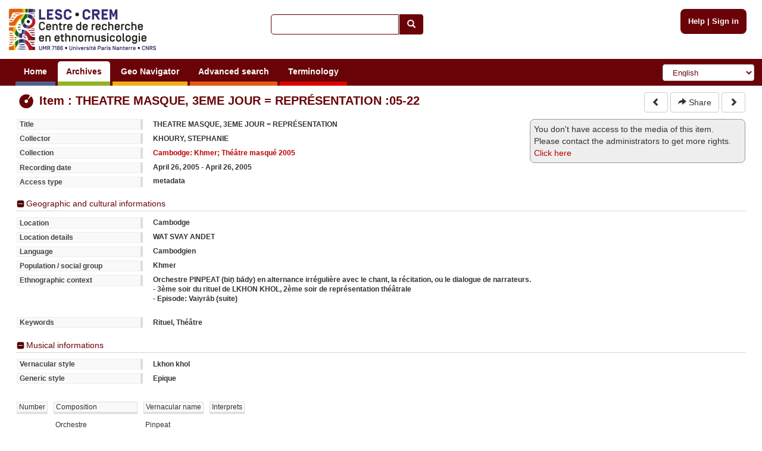

--- FILE ---
content_type: text/html; charset=utf-8
request_url: https://archives.crem-cnrs.fr/archives/items/CNRSMH_I_2005_011_005_22/
body_size: 4792
content:
<!DOCTYPE html>






    






<html xmlns="http://www.w3.org/1999/xhtml" lang="en" xml:lang="en"
      >

<head>
    <meta http-equiv="Content-type" content="text/html;charset=UTF-8"/>
    <meta charset="utf-8"/>
    <meta name="viewport" content="width=device-width, initial-scale=1.0"/>

    
        
            
            <script type="text/javascript">

  var _gaq = _gaq || [];
  _gaq.push(['_setAccount', 'UA-6573030-15']);
  _gaq.push(['_trackPageview']);
  _gaq.push(['_trackPageLoadTime']);

  (function() {
    var ga = document.createElement('script'); ga.type = 'text/javascript'; ga.async = true;
    ga.src = ('https:' == document.location.protocol ? 'https://ssl' : 'http://www') + '.google-analytics.com/ga.js';
    var s = document.getElementsByTagName('script')[0]; s.parentNode.insertBefore(ga, s);
  })();

</script>
        
    

    <link rel="alternate" href="/rss" title="RSS 2.0" type="application/rss+xml"/>
    <link rel="icon" href="/static/telemeta/images/favicon.ico"/>

    <title>Item : THEATRE MASQUE, 3EME JOUR = REPRÉSENTATION - CREM-CNRS - Sound archives of the CNRS and the Musee de l'Homme. Research Centre of Ethnomusicology (CREM), University of Paris 10</title>

    

        <link rel="stylesheet" type="text/css" href="/static/telemeta/css/telemeta.css"/>
        <link rel="stylesheet" type="text/css" href="/static/bootstrap/dist/css/bootstrap.min.css"/>
        <link rel="stylesheet" type="text/css" href="/static/telemeta/css/telemeta-more.css"/>

        <!--[if IE]>
<link rel="stylesheet" type="text/css" href="/static/telemeta/css/telemeta_ie.css" />
<![endif]-->
        <!--[if lte IE 6]>
<link rel="stylesheet"type="text/css" href="/static/telemeta/css/telemeta_ie6.css" />
<![endif]-->
    
      <link rel="stylesheet" type="text/css" href="/static/timeside/skins/lab/style.css" />
      <link rel="stylesheet" type="text/css" href="/static/telemeta/css/player.css" />


    

    
        <script src="/jsi18n/" type="text/javascript"></script>
        <script src="/static/jquery/dist/jquery.min.js" type="text/javascript"></script>
        <script src="/static/telemeta/js/locale.js" type="text/javascript"></script>
        <script src="/static/telemeta/js/application.js" type="text/javascript"></script>
        <script src="/static/bootstrap/dist/js/bootstrap.min.js" type="text/javascript"></script>

        
            <script type='text/javascript'>var CURRENT_USER_NAME = undefined;</script>
        

        <script> var static_url = /static/</script>
    

    



<script src="/static/telemeta/js/popupdiv.js" type="text/javascript"></script>
<script src="/static/telemeta/js/playlist.js" type="text/javascript"></script>


 


<script type="text/javascript">
    
     
    
    //playlists:
    
</script>





</head>

<body>

    <div id="layout">
        
            <div id="header">
                <div id="logo">
                    
                        <a href="/"><img src="/static/telemeta/images/logo_crem_3.jpg" alt="Telemeta"/></a>
                    
                </div>

                <div id="auth_info" style="right : 1.1em;">
                    
                        <a href="/pages/help">Help</a> |
                        <a href="/accounts/login/">Sign in</a>
                    

                </div>

                
                    <div id="quick_search">
                        <form action="/search/" id="_quickSearchForm" method="get">
                            <div class="input-group">
                                <input class="form-control" id="id_q" name="q" type="text"/><span
                                    class="input-group-btn"><button type="submit" id="btn" class="btn btn-default"><span
                                    class="glyphicon glyphicon-search"></span></button></span>
                            </div>
                        </form>
                    </div>
                

                <div id="menu">
                    
                        



                        

                        <ul id="nav">
                            
                                <li><a href="/" class="blue">Home</a></li>
                            

                            <li><a href="#archives#" class="green">Archives</a>
                                <ul>
                                    <li><a href="/archives/fonds/">Fonds</a></li>
                                    <li><a href="/archives/corpus/">Corpus</a></li>
                                    <li><a href="/archives/collections/">Collections</a></li>
                                    <li><a href="/archives/items/">Items</a></li>
                                </ul>
                            </li>

                            <li><a href="/geo/"
                                   class="yellow">Geo Navigator</a></li>

                            <li><a href="/search/advance/"
                                   class="orange">Advanced search</a></li>

                            <li><a href="#vocabulary#" class="red">Terminology</a>
                                
                                    <ul>
                                        <li><a href="/instruments/">Instruments</a>
                                        <li><a href="/instruments_alias/">Instruments (vernaculare)</a></li>
                                        
                                    </ul>
                                
                            </li>

                            

                        </ul>

                        <form id="formlang" action="/i18n/setlang/" method="post" style="display:inline-block; " onchange='this.submit();'>
                            <input type='hidden' name='csrfmiddlewaretoken' value='jrqFLQfE1ZnfeRMWj6Ra3Om0OG7IQIIh' />
                            <input name="next" type="hidden" value="/archives/items/CNRSMH_I_2005_011_005_22/"/>
                            <select name="language" class="form-control" id="language-selector">
                                
                                    <option value="fr" >French</option>
                                
                                    <option value="en" selected="selected">English</option>
                                
                                    <option value="de" >German</option>
                                
                                    <option value="zh_CN" >Simplified Chinese</option>
                                
                                    <option value="ar_TN" >Arabic</option>
                                
                                    <option value="pt_BR" >Portuguese</option>
                                
                                    <option value="es" >Spanish</option>
                                
                            </select>
                        </form>
                    
                </div>
            </div>
        

        
        

        

        <div id="content">
            <table id="content_header">
                <tr>
                    <td class="leftcol"><h1>
<div class='row'>
    <div class="col-md-12">
     <img src="/static/telemeta/images/item.png" alt="item" style="vertical-align:middle" /> Item : THEATRE MASQUE, 3EME JOUR = REPRÉSENTATION :05-22
    </div>
</div>
</h1></td>
                    
                        <td class="rightcol" style="float : right;">

<div>
    <a href="/archives/items/CNRSMH_I_2005_011_005_21/">
      <button type="button" class="btn btn-default">
        <span class="glyphicon glyphicon-chevron-left"></span>
      </button>
    </a>
    
    
    <a id="_share" href='#'>
      <button type="button" class="btn btn-default" data-toggle="modal" data-target="#share">
        <span class="glyphicon glyphicon-share-alt"></span> Share
      </button>
    </a>
    <a href="/archives/items/CNRSMH_I_2005_011_005_23/">
      <button type="button" class="btn btn-default">
        <span class="glyphicon glyphicon-chevron-right"></span>
      </button>
    </a>
</div>
</td>
                    
                </tr>
            </table>

            



<div class="">

    

    

    

    <div id="rightcol" style="float: right;">
        <div id="no-sound-access">
            You don't have access to the media of this item. Please contact the administrators to get more rights. <a href="/pages/legal_notices" target="_blank">Click here</a>
        </div>
    </div>

    

    

    

    
    <div class="infos">
        
        <dl class="listing">
            <dt>Title</dt><dd>THEATRE MASQUE, 3EME JOUR = REPRÉSENTATION</dd>
            
            <dt>Collector</dt><dd>KHOURY, STEPHANIE</dd>
            <dt>Collection</dt>
            <dd><a href="/archives/collections/CNRSMH_I_2005_011/">Cambodge: Khmer; Théâtre masqué 2005</a></dd>
            <dt>Recording date</dt>
            <dd>April 26, 2005 - April 26, 2005</dd>
            <dt>Access type</dt>
            <dd>metadata</dd>
        </dl>
        
    </div>
    <div class="extraInfos">
        
        <div>
            <h4><a href="#">Geographic and cultural informations</a></h4>
            <dl class="listing">
                <dt>Location</dt>
                <dd>Cambodge</dd>
                <dt>Location details</dt><dd>WAT SVAY ANDET</dd>
                
                <dt>Language</dt><dd>Cambodgien</dd>
                
                <dt>Population / social group</dt><dd>Khmer</dd>
                <dt>Ethnographic context</dt>
                <dd>Orchestre PINPEAT (biṇ bādy) en alternance irrégulière avec le chant, la récitation, ou le dialogue de narrateurs. <br />- 3ème soir du rituel de LKHON KHOL, 2ème soir de représentation théâtrale <br />- Episode: Vaiyrāb (suite)<br /><br /></dd>
                <dt>Keywords</dt><dd>Rituel, Théâtre</dd>
            </dl>
        </div>
        
    </div>

    <div class="extraInfos">
        
        <div>
            <h4><a href="#">Musical informations</a></h4>
            <dl class="listing">
                
                <dt>Vernacular style</dt><dd>Lkhon khol</dd>
                <dt>Generic style</dt><dd>Epique</dd>
                
            </dl>
            
            <div class="instruments">
                <table class="instruments">
                    <thead>
                        <tr>
                            <td>Number</td>
                            <td>Composition</td>
                            <td>Vernacular name</td>
                            <td>Interprets</td>
                        </tr>
                    </thead>
                    <tbody>
                        
                        <tr>
                            <td></td>
                            <td>Orchestre</td>
                            <td>Pinpeat</td>
                            <td></td>
                        </tr>
                        
                        <tr>
                            <td>1</td>
                            <td>Tambour à 2 membranes</td>
                            <td>Sampho</td>
                            <td></td>
                        </tr>
                        
                        <tr>
                            <td>2</td>
                            <td>Tambour à 2 membranes</td>
                            <td>Skor thom</td>
                            <td></td>
                        </tr>
                        
                        <tr>
                            <td>1</td>
                            <td>Cymbales (paire de)</td>
                            <td>Chhing</td>
                            <td></td>
                        </tr>
                        
                        <tr>
                            <td>1</td>
                            <td>Gongs (en série)</td>
                            <td>Kong thom</td>
                            <td></td>
                        </tr>
                        
                        <tr>
                            <td>1</td>
                            <td>Gongs (en série)</td>
                            <td>Kong touch</td>
                            <td></td>
                        </tr>
                        
                        <tr>
                            <td>1</td>
                            <td>Xylophone</td>
                            <td>Roneat ek</td>
                            <td></td>
                        </tr>
                        
                        <tr>
                            <td>1</td>
                            <td>Xylophone</td>
                            <td>Roneat thom</td>
                            <td></td>
                        </tr>
                        
                        <tr>
                            <td>1</td>
                            <td>Métallophone</td>
                            <td>Roneat deyk</td>
                            <td></td>
                        </tr>
                        
                    </tbody>
                </table>
            </div>
            
        </div>
        
    </div>

    <div class="extraInfos">
        
        <div>
            <h4><a href="#">Archiving data</a></h4>
            <dl class="listing">
                <dt>Code</dt><dd>CNRSMH_I_2005_011_005_22</dd>
                <dt>Original code</dt><dd>BM.2005.011.001/07:05-22</dd>
                <dt>Item number</dt><dd>:05-22</dd>
                
                
                
                <dt>Remarks</dt>
                <dd>MANQUE un instrument de l'orchestre : hautbois à anche quadruple. IE = cymbalettes IFC = deux séries de gongs circulaires, horizontaux</dd>
                
                <dt>Last modification</dt>
                <dd>May 28, 2013, 5:59 p.m. </dd>
                
            </dl>
        </div>
        
    </div>
    <div class="extraInfos">
        
        <div class="folded">
            <h4><a href="#">Technical data</a></h4>
            <div>
                <dl class="listing">
                    <dt>Media type</dt><dd>Audio</dd>
                    
                    
                    <dt>Item size</dt>
                     <dd>23.7 MB</dd>
                    
                    <!--
                     -->
                </dl>

            </div>
        </div>
        
    </div>
    
</div> <!-- with-rightcol -->





    
    <a href="/archives/items/CNRSMH_I_2005_011_005_22/dc/" style="float:left;margin-top:0.5em;margin-bottom:1em">
      <button type="button" class="btn btn-default">
        <img src="/static/telemeta/images/dublin_core.png" /> Dublin Core
      </button>
    </a>
    






<div id="share" class="modal fade" role="dialog">
  <div class="modal-dialog">
    <div class="modal-content">
      <div class="modal-header">
        <button type="button" class="close" data-dismiss="modal">&times;</button>
        <h4 class="modal-title"><b>Share</b></h4>
      </div>
      <div class="modal-body">
        <p><b>Share the link</b></p>
         <input class="share" name="share_url" value="http://archives.crem-cnrs.fr/archives/items/CNRSMH_I_2005_011_005_22/" title="Share the link" onclick="this.focus();this.select()" size="68">
        <br><br>
        
            <p><b>Share the audio player</b></p>
             <input class="share" name="share_audio_player" value="<iframe width='361' height='215' frameborder='0' scrolling='no' marginheight='0' marginwidth='0' src='http://archives.crem-cnrs.fr/archives/items/CNRSMH_I_2005_011_005_22/player/346x130/'></iframe>" title="Share the audio player" onclick="this.focus();this.select()" size="68">
            <br><br>
            
        
       </div>
      <div class="modal-footer">
        <button type="button" class="btn btn-default" data-dismiss="modal">Close</button>
      </div>
    </div>
  </div>
</div>




            



        </div>

        
        

        
            <div id="footer">
                <hr>
                <div class="row" style="margin-left: 0; margin-right: 0;">
                    <div class="col-md-2">
                        <a id="telemeta_powered" href="http://telemeta.org" target="_blank"><img
                                src="/static/telemeta/images/logo_mini_2.png"
                                alt="Telemeta Powered"/></a>
                        <span style="font-weight: bold;"><br/>&nbsp;v1.6.9</span>
                    </div>
                    <div class="col-md-8" style="margin-top: 8px;">
                        <center>
                            Usage of the archives in the respect of cultural heritage of the original communities.
                        </center>
                    </div>
                    <div class="col-md-2" style="text-align: right;">
                        Copyright &copy; 2026 CREM-CNRS<br>
                        <a href="/pages/legal_notices">Legal notices</a>
                    </div>
                </div>
            </div>
        
    </div>


</body>
</html>
